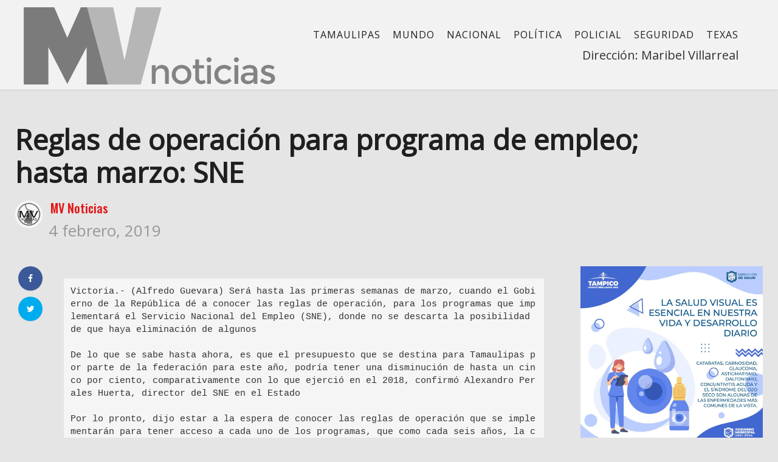

--- FILE ---
content_type: text/html; charset=UTF-8
request_url: https://www.mvnoticias.com/tamaulipas/reglas-de-operacion-para-programa-de-empleo-hasta-marzo-sne/
body_size: 16816
content:
<!DOCTYPE html>
<html lang="es">
<head>
    <meta name="facebook-domain-verification" content="sb9n0w9zk34rsjk2qpmg755jqklqu4" />
    <meta charset="UTF-8">
    <meta name="viewport" content="width=device-width">
    <link rel="profile" href="http://gmpg.org/xfn/11" />
    <link rel="pingback" href="https://www.mvnoticias.com/xmlrpc.php">
    <style type="text/css">body {-webkit-user-select: none;
-khtml-user-select: none;}</style>
    <title>Reglas de operación para programa de empleo; hasta marzo: SNE &#8211; MV Noticias</title>
<meta name='robots' content='max-image-preview:large' />
<link rel='dns-prefetch' href='//fonts.googleapis.com' />
<link rel="alternate" type="application/rss+xml" title="MV Noticias &raquo; Feed" href="https://www.mvnoticias.com/feed/" />
<link rel="alternate" type="application/rss+xml" title="MV Noticias &raquo; Feed de los comentarios" href="https://www.mvnoticias.com/comments/feed/" />
<link rel="alternate" type="application/rss+xml" title="MV Noticias &raquo; Comentario Reglas de operación para programa de empleo; hasta marzo: SNE del feed" href="https://www.mvnoticias.com/tamaulipas/reglas-de-operacion-para-programa-de-empleo-hasta-marzo-sne/feed/" />
<link rel="alternate" title="oEmbed (JSON)" type="application/json+oembed" href="https://www.mvnoticias.com/wp-json/oembed/1.0/embed?url=https%3A%2F%2Fwww.mvnoticias.com%2Ftamaulipas%2Freglas-de-operacion-para-programa-de-empleo-hasta-marzo-sne%2F" />
<link rel="alternate" title="oEmbed (XML)" type="text/xml+oembed" href="https://www.mvnoticias.com/wp-json/oembed/1.0/embed?url=https%3A%2F%2Fwww.mvnoticias.com%2Ftamaulipas%2Freglas-de-operacion-para-programa-de-empleo-hasta-marzo-sne%2F&#038;format=xml" />
<style id='wp-img-auto-sizes-contain-inline-css' type='text/css'>
img:is([sizes=auto i],[sizes^="auto," i]){contain-intrinsic-size:3000px 1500px}
/*# sourceURL=wp-img-auto-sizes-contain-inline-css */
</style>
<style id='wp-emoji-styles-inline-css' type='text/css'>

	img.wp-smiley, img.emoji {
		display: inline !important;
		border: none !important;
		box-shadow: none !important;
		height: 1em !important;
		width: 1em !important;
		margin: 0 0.07em !important;
		vertical-align: -0.1em !important;
		background: none !important;
		padding: 0 !important;
	}
/*# sourceURL=wp-emoji-styles-inline-css */
</style>
<style id='wp-block-library-inline-css' type='text/css'>
:root{--wp-block-synced-color:#7a00df;--wp-block-synced-color--rgb:122,0,223;--wp-bound-block-color:var(--wp-block-synced-color);--wp-editor-canvas-background:#ddd;--wp-admin-theme-color:#007cba;--wp-admin-theme-color--rgb:0,124,186;--wp-admin-theme-color-darker-10:#006ba1;--wp-admin-theme-color-darker-10--rgb:0,107,160.5;--wp-admin-theme-color-darker-20:#005a87;--wp-admin-theme-color-darker-20--rgb:0,90,135;--wp-admin-border-width-focus:2px}@media (min-resolution:192dpi){:root{--wp-admin-border-width-focus:1.5px}}.wp-element-button{cursor:pointer}:root .has-very-light-gray-background-color{background-color:#eee}:root .has-very-dark-gray-background-color{background-color:#313131}:root .has-very-light-gray-color{color:#eee}:root .has-very-dark-gray-color{color:#313131}:root .has-vivid-green-cyan-to-vivid-cyan-blue-gradient-background{background:linear-gradient(135deg,#00d084,#0693e3)}:root .has-purple-crush-gradient-background{background:linear-gradient(135deg,#34e2e4,#4721fb 50%,#ab1dfe)}:root .has-hazy-dawn-gradient-background{background:linear-gradient(135deg,#faaca8,#dad0ec)}:root .has-subdued-olive-gradient-background{background:linear-gradient(135deg,#fafae1,#67a671)}:root .has-atomic-cream-gradient-background{background:linear-gradient(135deg,#fdd79a,#004a59)}:root .has-nightshade-gradient-background{background:linear-gradient(135deg,#330968,#31cdcf)}:root .has-midnight-gradient-background{background:linear-gradient(135deg,#020381,#2874fc)}:root{--wp--preset--font-size--normal:16px;--wp--preset--font-size--huge:42px}.has-regular-font-size{font-size:1em}.has-larger-font-size{font-size:2.625em}.has-normal-font-size{font-size:var(--wp--preset--font-size--normal)}.has-huge-font-size{font-size:var(--wp--preset--font-size--huge)}.has-text-align-center{text-align:center}.has-text-align-left{text-align:left}.has-text-align-right{text-align:right}.has-fit-text{white-space:nowrap!important}#end-resizable-editor-section{display:none}.aligncenter{clear:both}.items-justified-left{justify-content:flex-start}.items-justified-center{justify-content:center}.items-justified-right{justify-content:flex-end}.items-justified-space-between{justify-content:space-between}.screen-reader-text{border:0;clip-path:inset(50%);height:1px;margin:-1px;overflow:hidden;padding:0;position:absolute;width:1px;word-wrap:normal!important}.screen-reader-text:focus{background-color:#ddd;clip-path:none;color:#444;display:block;font-size:1em;height:auto;left:5px;line-height:normal;padding:15px 23px 14px;text-decoration:none;top:5px;width:auto;z-index:100000}html :where(.has-border-color){border-style:solid}html :where([style*=border-top-color]){border-top-style:solid}html :where([style*=border-right-color]){border-right-style:solid}html :where([style*=border-bottom-color]){border-bottom-style:solid}html :where([style*=border-left-color]){border-left-style:solid}html :where([style*=border-width]){border-style:solid}html :where([style*=border-top-width]){border-top-style:solid}html :where([style*=border-right-width]){border-right-style:solid}html :where([style*=border-bottom-width]){border-bottom-style:solid}html :where([style*=border-left-width]){border-left-style:solid}html :where(img[class*=wp-image-]){height:auto;max-width:100%}:where(figure){margin:0 0 1em}html :where(.is-position-sticky){--wp-admin--admin-bar--position-offset:var(--wp-admin--admin-bar--height,0px)}@media screen and (max-width:600px){html :where(.is-position-sticky){--wp-admin--admin-bar--position-offset:0px}}

/*# sourceURL=wp-block-library-inline-css */
</style><style id='wp-block-image-inline-css' type='text/css'>
.wp-block-image>a,.wp-block-image>figure>a{display:inline-block}.wp-block-image img{box-sizing:border-box;height:auto;max-width:100%;vertical-align:bottom}@media not (prefers-reduced-motion){.wp-block-image img.hide{visibility:hidden}.wp-block-image img.show{animation:show-content-image .4s}}.wp-block-image[style*=border-radius] img,.wp-block-image[style*=border-radius]>a{border-radius:inherit}.wp-block-image.has-custom-border img{box-sizing:border-box}.wp-block-image.aligncenter{text-align:center}.wp-block-image.alignfull>a,.wp-block-image.alignwide>a{width:100%}.wp-block-image.alignfull img,.wp-block-image.alignwide img{height:auto;width:100%}.wp-block-image .aligncenter,.wp-block-image .alignleft,.wp-block-image .alignright,.wp-block-image.aligncenter,.wp-block-image.alignleft,.wp-block-image.alignright{display:table}.wp-block-image .aligncenter>figcaption,.wp-block-image .alignleft>figcaption,.wp-block-image .alignright>figcaption,.wp-block-image.aligncenter>figcaption,.wp-block-image.alignleft>figcaption,.wp-block-image.alignright>figcaption{caption-side:bottom;display:table-caption}.wp-block-image .alignleft{float:left;margin:.5em 1em .5em 0}.wp-block-image .alignright{float:right;margin:.5em 0 .5em 1em}.wp-block-image .aligncenter{margin-left:auto;margin-right:auto}.wp-block-image :where(figcaption){margin-bottom:1em;margin-top:.5em}.wp-block-image.is-style-circle-mask img{border-radius:9999px}@supports ((-webkit-mask-image:none) or (mask-image:none)) or (-webkit-mask-image:none){.wp-block-image.is-style-circle-mask img{border-radius:0;-webkit-mask-image:url('data:image/svg+xml;utf8,<svg viewBox="0 0 100 100" xmlns="http://www.w3.org/2000/svg"><circle cx="50" cy="50" r="50"/></svg>');mask-image:url('data:image/svg+xml;utf8,<svg viewBox="0 0 100 100" xmlns="http://www.w3.org/2000/svg"><circle cx="50" cy="50" r="50"/></svg>');mask-mode:alpha;-webkit-mask-position:center;mask-position:center;-webkit-mask-repeat:no-repeat;mask-repeat:no-repeat;-webkit-mask-size:contain;mask-size:contain}}:root :where(.wp-block-image.is-style-rounded img,.wp-block-image .is-style-rounded img){border-radius:9999px}.wp-block-image figure{margin:0}.wp-lightbox-container{display:flex;flex-direction:column;position:relative}.wp-lightbox-container img{cursor:zoom-in}.wp-lightbox-container img:hover+button{opacity:1}.wp-lightbox-container button{align-items:center;backdrop-filter:blur(16px) saturate(180%);background-color:#5a5a5a40;border:none;border-radius:4px;cursor:zoom-in;display:flex;height:20px;justify-content:center;opacity:0;padding:0;position:absolute;right:16px;text-align:center;top:16px;width:20px;z-index:100}@media not (prefers-reduced-motion){.wp-lightbox-container button{transition:opacity .2s ease}}.wp-lightbox-container button:focus-visible{outline:3px auto #5a5a5a40;outline:3px auto -webkit-focus-ring-color;outline-offset:3px}.wp-lightbox-container button:hover{cursor:pointer;opacity:1}.wp-lightbox-container button:focus{opacity:1}.wp-lightbox-container button:focus,.wp-lightbox-container button:hover,.wp-lightbox-container button:not(:hover):not(:active):not(.has-background){background-color:#5a5a5a40;border:none}.wp-lightbox-overlay{box-sizing:border-box;cursor:zoom-out;height:100vh;left:0;overflow:hidden;position:fixed;top:0;visibility:hidden;width:100%;z-index:100000}.wp-lightbox-overlay .close-button{align-items:center;cursor:pointer;display:flex;justify-content:center;min-height:40px;min-width:40px;padding:0;position:absolute;right:calc(env(safe-area-inset-right) + 16px);top:calc(env(safe-area-inset-top) + 16px);z-index:5000000}.wp-lightbox-overlay .close-button:focus,.wp-lightbox-overlay .close-button:hover,.wp-lightbox-overlay .close-button:not(:hover):not(:active):not(.has-background){background:none;border:none}.wp-lightbox-overlay .lightbox-image-container{height:var(--wp--lightbox-container-height);left:50%;overflow:hidden;position:absolute;top:50%;transform:translate(-50%,-50%);transform-origin:top left;width:var(--wp--lightbox-container-width);z-index:9999999999}.wp-lightbox-overlay .wp-block-image{align-items:center;box-sizing:border-box;display:flex;height:100%;justify-content:center;margin:0;position:relative;transform-origin:0 0;width:100%;z-index:3000000}.wp-lightbox-overlay .wp-block-image img{height:var(--wp--lightbox-image-height);min-height:var(--wp--lightbox-image-height);min-width:var(--wp--lightbox-image-width);width:var(--wp--lightbox-image-width)}.wp-lightbox-overlay .wp-block-image figcaption{display:none}.wp-lightbox-overlay button{background:none;border:none}.wp-lightbox-overlay .scrim{background-color:#fff;height:100%;opacity:.9;position:absolute;width:100%;z-index:2000000}.wp-lightbox-overlay.active{visibility:visible}@media not (prefers-reduced-motion){.wp-lightbox-overlay.active{animation:turn-on-visibility .25s both}.wp-lightbox-overlay.active img{animation:turn-on-visibility .35s both}.wp-lightbox-overlay.show-closing-animation:not(.active){animation:turn-off-visibility .35s both}.wp-lightbox-overlay.show-closing-animation:not(.active) img{animation:turn-off-visibility .25s both}.wp-lightbox-overlay.zoom.active{animation:none;opacity:1;visibility:visible}.wp-lightbox-overlay.zoom.active .lightbox-image-container{animation:lightbox-zoom-in .4s}.wp-lightbox-overlay.zoom.active .lightbox-image-container img{animation:none}.wp-lightbox-overlay.zoom.active .scrim{animation:turn-on-visibility .4s forwards}.wp-lightbox-overlay.zoom.show-closing-animation:not(.active){animation:none}.wp-lightbox-overlay.zoom.show-closing-animation:not(.active) .lightbox-image-container{animation:lightbox-zoom-out .4s}.wp-lightbox-overlay.zoom.show-closing-animation:not(.active) .lightbox-image-container img{animation:none}.wp-lightbox-overlay.zoom.show-closing-animation:not(.active) .scrim{animation:turn-off-visibility .4s forwards}}@keyframes show-content-image{0%{visibility:hidden}99%{visibility:hidden}to{visibility:visible}}@keyframes turn-on-visibility{0%{opacity:0}to{opacity:1}}@keyframes turn-off-visibility{0%{opacity:1;visibility:visible}99%{opacity:0;visibility:visible}to{opacity:0;visibility:hidden}}@keyframes lightbox-zoom-in{0%{transform:translate(calc((-100vw + var(--wp--lightbox-scrollbar-width))/2 + var(--wp--lightbox-initial-left-position)),calc(-50vh + var(--wp--lightbox-initial-top-position))) scale(var(--wp--lightbox-scale))}to{transform:translate(-50%,-50%) scale(1)}}@keyframes lightbox-zoom-out{0%{transform:translate(-50%,-50%) scale(1);visibility:visible}99%{visibility:visible}to{transform:translate(calc((-100vw + var(--wp--lightbox-scrollbar-width))/2 + var(--wp--lightbox-initial-left-position)),calc(-50vh + var(--wp--lightbox-initial-top-position))) scale(var(--wp--lightbox-scale));visibility:hidden}}
/*# sourceURL=https://www.mvnoticias.com/wp-includes/blocks/image/style.min.css */
</style>
<style id='wp-block-code-inline-css' type='text/css'>
.wp-block-code{box-sizing:border-box}.wp-block-code code{
  /*!rtl:begin:ignore*/direction:ltr;display:block;font-family:inherit;overflow-wrap:break-word;text-align:initial;white-space:pre-wrap
  /*!rtl:end:ignore*/}
/*# sourceURL=https://www.mvnoticias.com/wp-includes/blocks/code/style.min.css */
</style>
<style id='wp-block-paragraph-inline-css' type='text/css'>
.is-small-text{font-size:.875em}.is-regular-text{font-size:1em}.is-large-text{font-size:2.25em}.is-larger-text{font-size:3em}.has-drop-cap:not(:focus):first-letter{float:left;font-size:8.4em;font-style:normal;font-weight:100;line-height:.68;margin:.05em .1em 0 0;text-transform:uppercase}body.rtl .has-drop-cap:not(:focus):first-letter{float:none;margin-left:.1em}p.has-drop-cap.has-background{overflow:hidden}:root :where(p.has-background){padding:1.25em 2.375em}:where(p.has-text-color:not(.has-link-color)) a{color:inherit}p.has-text-align-left[style*="writing-mode:vertical-lr"],p.has-text-align-right[style*="writing-mode:vertical-rl"]{rotate:180deg}
/*# sourceURL=https://www.mvnoticias.com/wp-includes/blocks/paragraph/style.min.css */
</style>
<style id='global-styles-inline-css' type='text/css'>
:root{--wp--preset--aspect-ratio--square: 1;--wp--preset--aspect-ratio--4-3: 4/3;--wp--preset--aspect-ratio--3-4: 3/4;--wp--preset--aspect-ratio--3-2: 3/2;--wp--preset--aspect-ratio--2-3: 2/3;--wp--preset--aspect-ratio--16-9: 16/9;--wp--preset--aspect-ratio--9-16: 9/16;--wp--preset--color--black: #000000;--wp--preset--color--cyan-bluish-gray: #abb8c3;--wp--preset--color--white: #ffffff;--wp--preset--color--pale-pink: #f78da7;--wp--preset--color--vivid-red: #cf2e2e;--wp--preset--color--luminous-vivid-orange: #ff6900;--wp--preset--color--luminous-vivid-amber: #fcb900;--wp--preset--color--light-green-cyan: #7bdcb5;--wp--preset--color--vivid-green-cyan: #00d084;--wp--preset--color--pale-cyan-blue: #8ed1fc;--wp--preset--color--vivid-cyan-blue: #0693e3;--wp--preset--color--vivid-purple: #9b51e0;--wp--preset--gradient--vivid-cyan-blue-to-vivid-purple: linear-gradient(135deg,rgb(6,147,227) 0%,rgb(155,81,224) 100%);--wp--preset--gradient--light-green-cyan-to-vivid-green-cyan: linear-gradient(135deg,rgb(122,220,180) 0%,rgb(0,208,130) 100%);--wp--preset--gradient--luminous-vivid-amber-to-luminous-vivid-orange: linear-gradient(135deg,rgb(252,185,0) 0%,rgb(255,105,0) 100%);--wp--preset--gradient--luminous-vivid-orange-to-vivid-red: linear-gradient(135deg,rgb(255,105,0) 0%,rgb(207,46,46) 100%);--wp--preset--gradient--very-light-gray-to-cyan-bluish-gray: linear-gradient(135deg,rgb(238,238,238) 0%,rgb(169,184,195) 100%);--wp--preset--gradient--cool-to-warm-spectrum: linear-gradient(135deg,rgb(74,234,220) 0%,rgb(151,120,209) 20%,rgb(207,42,186) 40%,rgb(238,44,130) 60%,rgb(251,105,98) 80%,rgb(254,248,76) 100%);--wp--preset--gradient--blush-light-purple: linear-gradient(135deg,rgb(255,206,236) 0%,rgb(152,150,240) 100%);--wp--preset--gradient--blush-bordeaux: linear-gradient(135deg,rgb(254,205,165) 0%,rgb(254,45,45) 50%,rgb(107,0,62) 100%);--wp--preset--gradient--luminous-dusk: linear-gradient(135deg,rgb(255,203,112) 0%,rgb(199,81,192) 50%,rgb(65,88,208) 100%);--wp--preset--gradient--pale-ocean: linear-gradient(135deg,rgb(255,245,203) 0%,rgb(182,227,212) 50%,rgb(51,167,181) 100%);--wp--preset--gradient--electric-grass: linear-gradient(135deg,rgb(202,248,128) 0%,rgb(113,206,126) 100%);--wp--preset--gradient--midnight: linear-gradient(135deg,rgb(2,3,129) 0%,rgb(40,116,252) 100%);--wp--preset--font-size--small: 13px;--wp--preset--font-size--medium: 20px;--wp--preset--font-size--large: 36px;--wp--preset--font-size--x-large: 42px;--wp--preset--spacing--20: 0.44rem;--wp--preset--spacing--30: 0.67rem;--wp--preset--spacing--40: 1rem;--wp--preset--spacing--50: 1.5rem;--wp--preset--spacing--60: 2.25rem;--wp--preset--spacing--70: 3.38rem;--wp--preset--spacing--80: 5.06rem;--wp--preset--shadow--natural: 6px 6px 9px rgba(0, 0, 0, 0.2);--wp--preset--shadow--deep: 12px 12px 50px rgba(0, 0, 0, 0.4);--wp--preset--shadow--sharp: 6px 6px 0px rgba(0, 0, 0, 0.2);--wp--preset--shadow--outlined: 6px 6px 0px -3px rgb(255, 255, 255), 6px 6px rgb(0, 0, 0);--wp--preset--shadow--crisp: 6px 6px 0px rgb(0, 0, 0);}:where(.is-layout-flex){gap: 0.5em;}:where(.is-layout-grid){gap: 0.5em;}body .is-layout-flex{display: flex;}.is-layout-flex{flex-wrap: wrap;align-items: center;}.is-layout-flex > :is(*, div){margin: 0;}body .is-layout-grid{display: grid;}.is-layout-grid > :is(*, div){margin: 0;}:where(.wp-block-columns.is-layout-flex){gap: 2em;}:where(.wp-block-columns.is-layout-grid){gap: 2em;}:where(.wp-block-post-template.is-layout-flex){gap: 1.25em;}:where(.wp-block-post-template.is-layout-grid){gap: 1.25em;}.has-black-color{color: var(--wp--preset--color--black) !important;}.has-cyan-bluish-gray-color{color: var(--wp--preset--color--cyan-bluish-gray) !important;}.has-white-color{color: var(--wp--preset--color--white) !important;}.has-pale-pink-color{color: var(--wp--preset--color--pale-pink) !important;}.has-vivid-red-color{color: var(--wp--preset--color--vivid-red) !important;}.has-luminous-vivid-orange-color{color: var(--wp--preset--color--luminous-vivid-orange) !important;}.has-luminous-vivid-amber-color{color: var(--wp--preset--color--luminous-vivid-amber) !important;}.has-light-green-cyan-color{color: var(--wp--preset--color--light-green-cyan) !important;}.has-vivid-green-cyan-color{color: var(--wp--preset--color--vivid-green-cyan) !important;}.has-pale-cyan-blue-color{color: var(--wp--preset--color--pale-cyan-blue) !important;}.has-vivid-cyan-blue-color{color: var(--wp--preset--color--vivid-cyan-blue) !important;}.has-vivid-purple-color{color: var(--wp--preset--color--vivid-purple) !important;}.has-black-background-color{background-color: var(--wp--preset--color--black) !important;}.has-cyan-bluish-gray-background-color{background-color: var(--wp--preset--color--cyan-bluish-gray) !important;}.has-white-background-color{background-color: var(--wp--preset--color--white) !important;}.has-pale-pink-background-color{background-color: var(--wp--preset--color--pale-pink) !important;}.has-vivid-red-background-color{background-color: var(--wp--preset--color--vivid-red) !important;}.has-luminous-vivid-orange-background-color{background-color: var(--wp--preset--color--luminous-vivid-orange) !important;}.has-luminous-vivid-amber-background-color{background-color: var(--wp--preset--color--luminous-vivid-amber) !important;}.has-light-green-cyan-background-color{background-color: var(--wp--preset--color--light-green-cyan) !important;}.has-vivid-green-cyan-background-color{background-color: var(--wp--preset--color--vivid-green-cyan) !important;}.has-pale-cyan-blue-background-color{background-color: var(--wp--preset--color--pale-cyan-blue) !important;}.has-vivid-cyan-blue-background-color{background-color: var(--wp--preset--color--vivid-cyan-blue) !important;}.has-vivid-purple-background-color{background-color: var(--wp--preset--color--vivid-purple) !important;}.has-black-border-color{border-color: var(--wp--preset--color--black) !important;}.has-cyan-bluish-gray-border-color{border-color: var(--wp--preset--color--cyan-bluish-gray) !important;}.has-white-border-color{border-color: var(--wp--preset--color--white) !important;}.has-pale-pink-border-color{border-color: var(--wp--preset--color--pale-pink) !important;}.has-vivid-red-border-color{border-color: var(--wp--preset--color--vivid-red) !important;}.has-luminous-vivid-orange-border-color{border-color: var(--wp--preset--color--luminous-vivid-orange) !important;}.has-luminous-vivid-amber-border-color{border-color: var(--wp--preset--color--luminous-vivid-amber) !important;}.has-light-green-cyan-border-color{border-color: var(--wp--preset--color--light-green-cyan) !important;}.has-vivid-green-cyan-border-color{border-color: var(--wp--preset--color--vivid-green-cyan) !important;}.has-pale-cyan-blue-border-color{border-color: var(--wp--preset--color--pale-cyan-blue) !important;}.has-vivid-cyan-blue-border-color{border-color: var(--wp--preset--color--vivid-cyan-blue) !important;}.has-vivid-purple-border-color{border-color: var(--wp--preset--color--vivid-purple) !important;}.has-vivid-cyan-blue-to-vivid-purple-gradient-background{background: var(--wp--preset--gradient--vivid-cyan-blue-to-vivid-purple) !important;}.has-light-green-cyan-to-vivid-green-cyan-gradient-background{background: var(--wp--preset--gradient--light-green-cyan-to-vivid-green-cyan) !important;}.has-luminous-vivid-amber-to-luminous-vivid-orange-gradient-background{background: var(--wp--preset--gradient--luminous-vivid-amber-to-luminous-vivid-orange) !important;}.has-luminous-vivid-orange-to-vivid-red-gradient-background{background: var(--wp--preset--gradient--luminous-vivid-orange-to-vivid-red) !important;}.has-very-light-gray-to-cyan-bluish-gray-gradient-background{background: var(--wp--preset--gradient--very-light-gray-to-cyan-bluish-gray) !important;}.has-cool-to-warm-spectrum-gradient-background{background: var(--wp--preset--gradient--cool-to-warm-spectrum) !important;}.has-blush-light-purple-gradient-background{background: var(--wp--preset--gradient--blush-light-purple) !important;}.has-blush-bordeaux-gradient-background{background: var(--wp--preset--gradient--blush-bordeaux) !important;}.has-luminous-dusk-gradient-background{background: var(--wp--preset--gradient--luminous-dusk) !important;}.has-pale-ocean-gradient-background{background: var(--wp--preset--gradient--pale-ocean) !important;}.has-electric-grass-gradient-background{background: var(--wp--preset--gradient--electric-grass) !important;}.has-midnight-gradient-background{background: var(--wp--preset--gradient--midnight) !important;}.has-small-font-size{font-size: var(--wp--preset--font-size--small) !important;}.has-medium-font-size{font-size: var(--wp--preset--font-size--medium) !important;}.has-large-font-size{font-size: var(--wp--preset--font-size--large) !important;}.has-x-large-font-size{font-size: var(--wp--preset--font-size--x-large) !important;}
/*# sourceURL=global-styles-inline-css */
</style>

<style id='classic-theme-styles-inline-css' type='text/css'>
/*! This file is auto-generated */
.wp-block-button__link{color:#fff;background-color:#32373c;border-radius:9999px;box-shadow:none;text-decoration:none;padding:calc(.667em + 2px) calc(1.333em + 2px);font-size:1.125em}.wp-block-file__button{background:#32373c;color:#fff;text-decoration:none}
/*# sourceURL=/wp-includes/css/classic-themes.min.css */
</style>
<link rel='stylesheet' id='fontawesome-five-css-css' href='https://www.mvnoticias.com/wp-content/plugins/accesspress-social-counter/css/fontawesome-all.css?ver=1.9.2'  media='all' />
<link rel='stylesheet' id='apsc-frontend-css-css' href='https://www.mvnoticias.com/wp-content/plugins/accesspress-social-counter/css/frontend.css?ver=1.9.2'  media='all' />
<link rel='stylesheet' id='contact-form-7-css' href='https://www.mvnoticias.com/wp-content/plugins/contact-form-7/includes/css/styles.css?ver=6.1.4'  media='all' />
<link rel='stylesheet' id='core-front-css' href='https://www.mvnoticias.com/wp-content/plugins/theme-core/assets/css/na-core-front.css?ver=1.0'  media='all' />
<link rel='stylesheet' id='ppress-frontend-css' href='https://www.mvnoticias.com/wp-content/plugins/wp-user-avatar/assets/css/frontend.min.css?ver=4.16.9'  media='all' />
<link rel='stylesheet' id='ppress-flatpickr-css' href='https://www.mvnoticias.com/wp-content/plugins/wp-user-avatar/assets/flatpickr/flatpickr.min.css?ver=4.16.9'  media='all' />
<link rel='stylesheet' id='ppress-select2-css' href='https://www.mvnoticias.com/wp-content/plugins/wp-user-avatar/assets/select2/select2.min.css?ver=6.9'  media='all' />
<link rel='stylesheet' id='nerubian_fonts-css' href='https://fonts.googleapis.com/css?family=Roboto%3A300%2C300i%2C400%2C500%2C700%2C900%7COswald%3A400%2C500%2C700&#038;subset=latin%2Clatin-ext'  media='all' />
<link rel='stylesheet' id='bootstrap-css' href='https://www.mvnoticias.com/wp-content/themes/nerubian/assets/css/bootstrap.min.css?ver=3.0.2%20'  media='all' />
<link rel='stylesheet' id='awesome-font-css' href='https://www.mvnoticias.com/wp-content/themes/nerubian/assets/css/font-awesome.min.css?ver=4.6.3'  media='all' />
<link rel='stylesheet' id='jquery-ui-css' href='https://www.mvnoticias.com/wp-content/themes/nerubian/assets/css/jquery-ui.min.css?ver=1.11.4'  media='all' />
<link rel='stylesheet' id='themify-icons-css' href='https://www.mvnoticias.com/wp-content/themes/nerubian/assets/css/themify-icons.css'  media='all' />
<link rel='stylesheet' id='photoswipe-css' href='https://www.mvnoticias.com/wp-content/themes/nerubian/assets/css/photoswipe.css'  media='all' />
<link rel='stylesheet' id='default-skin-css' href='https://www.mvnoticias.com/wp-content/themes/nerubian/assets/css/default-skin/default-skin.css'  media='all' />
<link rel='stylesheet' id='nerubian-main-css' href='https://www.mvnoticias.com/wp-content/themes/nerubian/style.css'  media='all' />
<link rel='stylesheet' id='nerubian-css-css' href='https://www.mvnoticias.com/wp-content/themes/nerubian/assets/css/style-default.min.css?ver=6.9'  media='all' />
<style id='nerubian-css-inline-css' type='text/css'>

		/* Custom  Font size */
		#na-menu-primary ul > li > a{
            font-family: Open Sans;
		}
	

		/* Custom  Font size */
		body {
            font-family: Open Sans;
		}
	

		/* Custom  Font size */
		body ,.entry-content {
            font-size: 20px;
		}
	

		/* Custom  color title  */
		#nerubian-header,.header-drawer #nerubian-header,.header-content-menu{
		    background:#f2f2f2;
		}

	

		/* Custom  color title  */
		.menu-drawer #na-menu-primary ul.mega-menu > li > a,
		#na-menu-primary ul > li[class*="-has-children"] > a::before,
		.menu-drawer #na-menu-primary ul > li[class*="-has-children"] > a::before,
		.btn-mini-search, .na-cart .icon-cart,
		.nerubian_icon-bar,
        #na-menu-primary ul.mega-menu > li > a
		{
		    color:#0c0c0c;
		}

	

		/* Custom  color title  */
		body{
		    background:#e5e5e5;
		}

	

		/* Custom  Font size */
		.entry-title,.widgettitle,.title-left{
            font-family: Open Sans;
		}
	
/*# sourceURL=nerubian-css-inline-css */
</style>
<link rel='stylesheet' id='nerubian-fonts-customize-css' href='https://fonts.googleapis.com/css?family=Open+Sans&#038;subset=latin%2Clatin-ext'  media='all' />
<script  src="https://www.mvnoticias.com/wp-includes/js/jquery/jquery.min.js?ver=3.7.1" id="jquery-core-js"></script>
<script  src="https://www.mvnoticias.com/wp-includes/js/jquery/jquery-migrate.min.js?ver=3.4.1" id="jquery-migrate-js"></script>
<script  src="https://www.mvnoticias.com/wp-content/plugins/wp-user-avatar/assets/flatpickr/flatpickr.min.js?ver=4.16.9" id="ppress-flatpickr-js"></script>
<script  src="https://www.mvnoticias.com/wp-content/plugins/wp-user-avatar/assets/select2/select2.min.js?ver=4.16.9" id="ppress-select2-js"></script>
<link rel="https://api.w.org/" href="https://www.mvnoticias.com/wp-json/" /><link rel="alternate" title="JSON" type="application/json" href="https://www.mvnoticias.com/wp-json/wp/v2/posts/19907" /><link rel="EditURI" type="application/rsd+xml" title="RSD" href="https://www.mvnoticias.com/xmlrpc.php?rsd" />
<meta name="generator" content="WordPress 6.9" />
<link rel="canonical" href="https://www.mvnoticias.com/tamaulipas/reglas-de-operacion-para-programa-de-empleo-hasta-marzo-sne/" />
<link rel='shortlink' href='https://www.mvnoticias.com/?p=19907' />
<meta property="fb:app_id" content="180455196105517"/>	<link rel="preconnect" href="https://fonts.googleapis.com">
	<link rel="preconnect" href="https://fonts.gstatic.com">
	    <meta property="fb:app_id" content="180455196105517" />
    <meta property="fb:app_id" content="" />
<meta name="generator" content="Powered by WPBakery Page Builder - drag and drop page builder for WordPress."/>
<!--[if lte IE 9]><link rel="stylesheet" type="text/css" href="https://www.mvnoticias.com/wp-content/plugins/js_composer/assets/css/vc_lte_ie9.min.css" media="screen"><![endif]--><link rel="icon" href="https://www.mvnoticias.com/wp-content/uploads/2018/05/cropped-favicon_mvnoticias-32x32.png" sizes="32x32" />
<link rel="icon" href="https://www.mvnoticias.com/wp-content/uploads/2018/05/cropped-favicon_mvnoticias-192x192.png" sizes="192x192" />
<link rel="apple-touch-icon" href="https://www.mvnoticias.com/wp-content/uploads/2018/05/cropped-favicon_mvnoticias-180x180.png" />
<meta name="msapplication-TileImage" content="https://www.mvnoticias.com/wp-content/uploads/2018/05/cropped-favicon_mvnoticias-270x270.png" />
		<style type="text/css" id="wp-custom-css">
			

h1, h2, h3, h4, h5 {background:none!important;}

footer .description {font-size:18px;}

.avatar>img {border-radius:0!important;}

#ts-fab-above {display:none;}

.user.with-name {
    overflow: hidden;
    margin: 9px 0px;
}

.widget_author_avatars .author-list .with-biography .avatar {
    margin: 0.0em 0.3em 0.7em 0;
}

#na-menu-primary ul.mega-menu>li>a {
    font-size: 16px;
    padding: 0 10px;
}

#na-menu-primary ul.mega-menu>li>a {
    line-height: 40px;
	  padding-top:15px;
}



.box-recent .tab-content {
    min-height: 440px;
}


.entry-content-inner p {font-size:21px;text-align:justify;}

.post-grid .entry-title {
    font-size: 16px;
    line-height: 22px;
    margin-top: 5px;
    margin-bottom: 5px;
    font-weight: bold;
}

@media (max-width: 480px){
.sliders-column3 .post-tran .entry-title>a {
    font-size: 18px;
    line-height: 29px;
    font-weight: 500;
}
}

@media (max-width: 480px){
.archive-blog .post-grid .entry-title {
    font-size: 19px;
    font-weight: bold;
    line-height: 20px;
}
}

@media (max-width: 991px){
#logo img {
    max-height: 60px;
}
}

.sidebar a {
   	color: #2a2a2a;
}
.posted-on{
	font-size: 26px;
}

/* width */
::-webkit-scrollbar {
  width: 10px;
}

/* Track */
::-webkit-scrollbar-track {
  background: #f1f1f1; 
}
 
/* Handle */
::-webkit-scrollbar-thumb {
  background: #888;
	border-radius: 10px;
}

/* Handle on hover */
::-webkit-scrollbar-thumb:hover {
  background: #555; 
}
		</style>
			<style id="egf-frontend-styles" type="text/css">
		p {} h1 {background-color: #e5e5e5;color: #000000;} h2 {background-color: #e5e5e5;color: #0c0c0c;border-top-color: #0f0f0f;} h3 {background-color: #e5e5e5;font-size: 10px;} h5 {background-color: #0c0c0c;color: #0c0c0c;font-size: 10px;border-top-color: #0f0f0f;border-top-style: solid;} h6 {background-color: #0c0c0c;color: #0c0c0c;font-size: 10px;border-top-color: #0f0f0f;border-top-style: solid;} h4 {font-size: 10px;} 	</style>
	<noscript><style type="text/css"> .wpb_animate_when_almost_visible { opacity: 1; }</style></noscript><link rel='stylesheet' id='dashicons-css' href='https://www.mvnoticias.com/wp-includes/css/dashicons.min.css?ver=6.9'  media='all' />
<link rel='stylesheet' id='thickbox-css' href='https://www.mvnoticias.com/wp-includes/js/thickbox/thickbox.css?ver=6.9'  media='all' />
<link rel='stylesheet' id='author-avatars-widget-css' href='https://www.mvnoticias.com/wp-content/plugins/author-avatars/css/widget.css?ver=2.1.25'  media='all' />
</head>
<body class="wp-singular post-template-default single single-post postid-19907 single-format-standard wp-theme-nerubian wpb-js-composer js-comp-ver-5.4.7 vc_responsive"  ondragstart="return false" onselectstart="return false" oncontextmenu="return false">
<div id="page" class="wrapper site">
    <div class="canvas-overlay"></div>
    
<header id="masthead" class="site-header header-simple style_white" style = "background-image: url(&quot;https://www.mvnoticias.com/wp-content/themes/nerubian/assets/images/bg_default_menu.jpg&quot;)">
    <div id="nerubian-header">
                <div class="header-content bar ">
            <div class="container">
                <div class="nerubian-header-content ">
                    <!--Logo-->
                    <div class="header-content-logo">
                            <div class="site-logo" id="logo">
        <a href="https://www.mvnoticias.com/" rel="home">
                            <img src="http://www.mvnoticias.com/wp-content/uploads/2018/04/logo-2-gris.png" alt="MV Noticias" />
            

        </a>
    </div>
                            </div>
                    <!-- Menu-->
                    <div class="header-content-menu">
                        <div id="na-menu-primary" class="nav-menu clearfix">
                            <nav class="text-center na-menu-primary clearfix">
                                <ul id="menu-nacional" class="nav navbar-nav na-menu mega-menu"><li id="menu-item-14" class="menu-item menu-item-type-taxonomy menu-item-object-category current-post-ancestor current-menu-parent current-post-parent menu-item-14"><a href="https://www.mvnoticias.com/category/tamaulipas/">Tamaulipas</a></li>
<li id="menu-item-51" class="menu-item menu-item-type-taxonomy menu-item-object-category menu-item-51"><a href="https://www.mvnoticias.com/category/mundo/">Mundo</a></li>
<li id="menu-item-81004" class="menu-item menu-item-type-taxonomy menu-item-object-category menu-item-81004"><a href="https://www.mvnoticias.com/category/nacional/">Nacional</a></li>
<li id="menu-item-52" class="menu-item menu-item-type-taxonomy menu-item-object-category menu-item-52"><a href="https://www.mvnoticias.com/category/politica/">Política</a></li>
<li id="menu-item-81005" class="menu-item menu-item-type-taxonomy menu-item-object-category menu-item-81005"><a href="https://www.mvnoticias.com/category/policial/">Policial</a></li>
<li id="menu-item-81449" class="menu-item menu-item-type-taxonomy menu-item-object-category menu-item-81449"><a href="https://www.mvnoticias.com/category/seguridad/">Seguridad</a></li>
<li id="menu-item-54" class="menu-item menu-item-type-taxonomy menu-item-object-category menu-item-54"><a href="https://www.mvnoticias.com/category/texas/">Texas</a></li>
</ul>                            </nav>
                        </div><div class="textwidget" style="clear: both; text-align: right; padding: 0px 10px;"><p>Dirección: Maribel Villarreal</p>
						</div>
                    </div>
					
                    <!--Seacrch & Cart
					
                    <div class="header-content-right">
                        <div class="searchform-mini">
                            <button class="btn-mini-search"><i class="ti-search"></i></button>
                        </div>
                        <div class="searchform-wrap search-transition-wrap nerubian-hidden">
                            <div class="search-transition-inner">
                                <form method="get"  class="searchform" action="https://www.mvnoticias.com/">

    <div class="input-group">
        <input type="text" class="form-control" placeholder="Search ... " value="" name="s" />
        <span class="input-group-btn">
            <button class="btn btn-primary"><i class="ti-search"></i></button>
        </span>
    </div>

</form>                                <button class="btn-mini-close pull-right"><i class="fa fa-close"></i></button>
                            </div>
                        </div>
                    </div> -->
                </div>
            </div><!-- .container -->
        </div>
    </div>
</header><!-- .site-header -->    <div id="content" class="site-content"><div class="wrap-content" role="main">
    <div class="container">
                    <div class="entry-header clearfix">
                <header class="entry-header-title">
                    <h1 class="entry-title">Reglas de operación para programa de empleo; hasta marzo: SNE</h1>                </header>
                <!-- .entry-header -->
                
                                    <div class="entry-avatar clearfix">
                        <img data-del="avatar" src='https://www.mvnoticias.com/wp-content/uploads/2018/04/AwMOstAd-150x150.jpg' class='avatar pp-user-avatar avatar-45 photo ' height='45' width='45'/>
                        <div class="avatar-meta">
                            <span class="author-title">
                                <a class="author-link" href="https://www.mvnoticias.com/author/editor/" rel="author">
                                    MV Noticias                                </a>
                            </span>
                            <span class="post-date">
                                <span class="posted-on"><span class="screen-reader-text">Posted on </span><a href="https://www.mvnoticias.com/tamaulipas/reglas-de-operacion-para-programa-de-empleo-hasta-marzo-sne/" rel="bookmark"><time class="entry-date published" datetime="2019-02-04T23:14:04-06:00">4 febrero, 2019</time><time class="updated" datetime="2019-02-04T23:14:06-06:00">4 febrero, 2019</time></a></span>                            </span>
                        </div>
                    </div>
                            </div>
        
        <div class="row single-main-content">
            
                    <div class="main-content content-right col-sx-12 col-sm-12 col-md-9 col-lg-9">
                    <div class="content-inner">
                    
<div class="box box-article">
    <article id="post-19907" class="post-19907 post type-post status-publish format-standard hentry category-tamaulipas tag-sne">
                                        
            <div class="entry-content clearfix">

                <div class="share-social-fixed share-padding-left">
                                            
<div class="social share-links clearfix">
    
    <ul class="social-icons list-unstyled list-inline">
                <li class="social-item facebook">
            <a href="http://www.facebook.com/sharer.php?u=https://www.mvnoticias.com/tamaulipas/reglas-de-operacion-para-programa-de-empleo-hasta-marzo-sne/" title="facebook" class="post_share_facebook facebook" onclick="javascript:window.open(this.href,'', 'menubar=no,toolbar=no,resizable=yes,scrollbars=yes,height=220,width=600');return false;">
                <i class="fa fa-facebook"></i>
            </a>
        </li>
                        <li class="social-item twitter">
            <a href="https://twitter.com/share?url=https://www.mvnoticias.com/tamaulipas/reglas-de-operacion-para-programa-de-empleo-hasta-marzo-sne/&text=Reglas de operación para programa de empleo; hasta marzo: SNE&via=MV Noticias" title="twitter" onclick="javascript:window.open(this.href,'', 'menubar=no,toolbar=no,resizable=yes,scrollbars=yes,height=260,width=600');return false;" class="product_share_twitter twitter">
                <i class="fa fa-twitter"></i>
            </a>
        </li>
                                    </ul>
</div>
                                                        </div>

                <div class="entry-content-inner padding-left">
                    
<p></p>



<pre class="wp-block-code"><code>Victoria.- (Alfredo Guevara) Será hasta las primeras semanas de marzo, cuando el Gobierno de la República dé a conocer las reglas de operación, para los programas que implementará el Servicio Nacional del Empleo (SNE), donde no se descarta la posibilidad de que haya eliminación de algunos

De lo que se sabe hasta ahora, es que el presupuesto que se destina para Tamaulipas por parte de la federación para este año, podría tener una disminución de hasta un cinco por ciento, comparativamente con lo que ejerció en el 2018, confirmó Alexandro Perales Huerta, director del SNE en el Estado

Por lo pronto, dijo estar a la espera de conocer las reglas de operación que se implementarán para tener acceso a cada uno de los programas, que como cada seis años, la coordinación general del SNE emite modificaciones y las publica a finales de febrero, en espera de que no sean sustantivas sino solamente ajustes

“Hasta ahora no hay certeza de la programación presupuestal 2019 que en su mayoría proviene de la federación, por eso es importante esperar la publicación de las reglas de operación, que podría ser en las primeras semanas de marzo para saber los programas que siguen y los que podrían tener algunos ajustes” indicó  
Una vez que se defina presupuesto y reglas de operación se dispondrá de elementos y se conocerá entre otras cosas, la programación para la realización por ejemplo, de las denominadas ferias de empleo, en aras de conseguir una mayor colocación en cada una de las empresas que requieran mano de obra

Perales Huerta estimó que comparativamente con otras entidades del país, que registraron una disminución de hasta un 40 por ciento de su presupuesto, para Tamaulipas la reducción sea menor al cinco, “o si hay una baja, que sea la mínima”

Confió incluso que los cambios que se observen en las reglas de operación de los programas, no sean en lo sustantivo y se apliquen solo ajustes por el beneficio que con ellos se busca

Admitió que hay algunos como el programa de fomento al auto empleo, cursos de capacitación “Bécate” y otros que podrían sufrir cambios o bien, ser sustituidos por otros</code></pre>

                </div>
            </div>
            <!--    Author bio.-->
            <div class="entry-footer clearfix">
                <div class="entry-footer-social clearfix">
                    <div class="entry-footer-left">
                        
    <div class="tags-wrap">
        <span class="tags-title"> Mas:</span>
        <span class="tags">
            <a href="https://www.mvnoticias.com/tag/sne/" rel="tag">SNE</a>        </span>
    </div>

                    </div>
                                        <div class="entry-footer-right hidden-md hidden-lg">
                        <div class="social share-links clearfix">
        <div class="count-share">
        <ul class="social-icons list-unstyled list-inline">
                        <li class="social-item facebook">
                <a href="http://www.facebook.com/sharer.php?u=https://www.mvnoticias.com/tamaulipas/reglas-de-operacion-para-programa-de-empleo-hasta-marzo-sne/" title="facebook" class="post_share_facebook facebook" onclick="javascript:window.open(this.href,'', 'menubar=no,toolbar=no,resizable=yes,scrollbars=yes,height=220,width=600');return false;">
                    <i class="fa fa-facebook"></i>
                </a>
            </li>
                                    <li class="social-item twitter">
                <a href="https://twitter.com/share?url=https://www.mvnoticias.com/tamaulipas/reglas-de-operacion-para-programa-de-empleo-hasta-marzo-sne/"  title="twitter" onclick="javascript:window.open(this.href,'', 'menubar=no,toolbar=no,resizable=yes,scrollbars=yes,height=260,width=600');return false;" class="product_share_twitter twitter">
                    <i class="fa fa-twitter"></i>
                </a>
            </li>
                                                                            <li class="social-item whatsapp">
                    <a href="whatsapp://send?text=https://www.mvnoticias.com/tamaulipas/reglas-de-operacion-para-programa-de-empleo-hasta-marzo-sne/" data-action="share/whatsapp/share">
                        <i class="fa fa-whatsapp"></i>
                    </a>
                </li>
            
        </ul>
    </div>
</div>
                    </div>
                </div>

            </div>
    </article>
</div>

<div class="box box-author">
    </div>
<div class="entry_pagination">
	<div class="post-pagination pagination clearfix">
							<a class="page-numbers pull-left page-prev" title="prev post" href="https://www.mvnoticias.com/tamaulipas/fortalecera-museo-del-ferrocarril-patrimonio-cultural-con-donacion-de-locomotora-alcalde-mario-lopez/">
				<i class="fa fa-arrow-left" aria-hidden="true"></i>
				<span class="btn-prev">Noticia Anterior</span>
				<p class="title-pagination">Fortalecerá Museo del Ferrocarril patrimonio cultural, con donación de locomotora: alcalde Mario López</p>
			</a>
							<a class="page-numbers pull-right page-next" title="next post" href="https://www.mvnoticias.com/tamaulipas/logra-gobierno-de-tamaulipas-cifra-historica-de-acreditacion-de-unidades-de-salud/">
				<span class="btn-next">Noticia Siguiente:</span>
				<i class="fa fa-arrow-right" aria-hidden="true"></i>
				<p class="title-pagination">Logra gobierno de Tamaulipas cifra histórica de acreditación de unidades de salud.</p>
			</a>
		
	</div>
</div>
<div id="comments" class="box box-comment">
            <div id="fb-comments" class="fb-comments" order_by="reverse_time" data-width="100%" data-href="https://www.mvnoticias.com/tamaulipas/reglas-de-operacion-para-programa-de-empleo-hasta-marzo-sne/" data-num-posts="10"></div>
    </div><!-- end comments -->
<div class="wrapper-posts box-recent type-loadMore layout-list"
     data-layout="list"
     data-paged="7301"
     data-col="col-xs-12"
     data-cat="gobiernos,mundo,nacional,policial,seguridad,tamaulipas"
     data-number="3"
     data-ads="">

    <h5 class="widgettitle box-title ">Mas Noticias:</h5>
    <span class="agr-loading"></span>
    <div class="tab-content">
        <div id="allCat" class="archive-blog affect-isotope row active hidden-description hidden-meta show-cate">
            
                        <div class="col-item col-xs-12 col-1">
                            <article  class="post-item post-list clearfix post-188270 post type-post status-publish format-standard has-post-thumbnail hentry category-tamaulipas">
    <div class="article-image">
                                <div class="post-image">
                <span class="bgr-item"></span>
                <a href="https://www.mvnoticias.com/tamaulipas/atiende-gobierno-de-tampico-el-77-de-las-solicitudes-ciudadanas-mediante-programa-de-bacheo/">
                    <img  class="lazy" src="https://www.mvnoticias.com/wp-content/themes/nerubian/assets/images/layzyload-list.jpg"  data-src="https://www.mvnoticias.com/wp-content/uploads/2026/02/IMG-20260201-WA0007-292x190.jpg" alt="post-image"/>
                </a>
                            </div>

                
    </div>
    <div class="article-content ">

        <div class="entry-header clearfix">
            <span class="post-cat">                <a href="https://www.mvnoticias.com/category/tamaulipas/"   title="" >Tamaulipas</a>
                            </span>
            <header class="entry-header-title">
                <h3 class="entry-title"><a href="https://www.mvnoticias.com/tamaulipas/atiende-gobierno-de-tampico-el-77-de-las-solicitudes-ciudadanas-mediante-programa-de-bacheo/" rel="bookmark">Atiende Gobierno de Tampico el 77% de las solicitudes ciudadanas mediante programa de bacheo</a></h3>            </header>
        </div>
        <div class="article-meta clearfix">
            	<div class="entry-meta-right">
					</div>

        </div>
        <div class="entry-content">
            Como parte de las acciones para transformar la imagen urbana y contar con vialidades más seguras y funcionales, el Gobierno Municipal de Tampico, a través de la Secretaría de...
        </div>

    </div>
</article><!-- #post-## -->
                        </div>

                        
                        <div class="col-item col-xs-12 col-1">
                            <article  class="post-item post-list clearfix post-188267 post type-post status-publish format-standard has-post-thumbnail hentry category-tamaulipas">
    <div class="article-image">
                                <div class="post-image">
                <span class="bgr-item"></span>
                <a href="https://www.mvnoticias.com/tamaulipas/erasmo-gonzalez-llama-a-familias-a-proteger-su-salud-con-vacunacion-en-modalidad-drive-thru/">
                    <img  class="lazy" src="https://www.mvnoticias.com/wp-content/themes/nerubian/assets/images/layzyload-list.jpg"  data-src="https://www.mvnoticias.com/wp-content/uploads/2026/02/IMG-20260201-WA0008-292x190.jpg" alt="post-image"/>
                </a>
                            </div>

                
    </div>
    <div class="article-content ">

        <div class="entry-header clearfix">
            <span class="post-cat">                <a href="https://www.mvnoticias.com/category/tamaulipas/"   title="" >Tamaulipas</a>
                            </span>
            <header class="entry-header-title">
                <h3 class="entry-title"><a href="https://www.mvnoticias.com/tamaulipas/erasmo-gonzalez-llama-a-familias-a-proteger-su-salud-con-vacunacion-en-modalidad-drive-thru/" rel="bookmark">Erasmo González llama a familias a proteger su salud con vacunación en modalidad Drive-Thru</a></h3>            </header>
        </div>
        <div class="article-meta clearfix">
            	<div class="entry-meta-right">
					</div>

        </div>
        <div class="entry-content">
            Erasmo González Robledo presidente municipal de Ciudad Madero, hace un llamado a la comunidad para sumarse en la campaña de vacunación en modalidad Drive-Thru, con el objetivo de fortalecer...
        </div>

    </div>
</article><!-- #post-## -->
                        </div>

                        
                        <div class="col-item col-xs-12 col-1">
                            <article  class="post-item post-list clearfix post-188264 post type-post status-publish format-standard has-post-thumbnail hentry category-tamaulipas">
    <div class="article-image">
                                <div class="post-image">
                <span class="bgr-item"></span>
                <a href="https://www.mvnoticias.com/tamaulipas/comapa-sur-refuerza-operacion-hidraulica-tras-mantenimiento-en-planta-altavista/">
                    <img  class="lazy" src="https://www.mvnoticias.com/wp-content/themes/nerubian/assets/images/layzyload-list.jpg"  data-src="https://www.mvnoticias.com/wp-content/uploads/2026/02/IMG-20260201-WA0009-292x190.jpg" alt="post-image"/>
                </a>
                            </div>

                
    </div>
    <div class="article-content ">

        <div class="entry-header clearfix">
            <span class="post-cat">                <a href="https://www.mvnoticias.com/category/tamaulipas/"   title="" >Tamaulipas</a>
                            </span>
            <header class="entry-header-title">
                <h3 class="entry-title"><a href="https://www.mvnoticias.com/tamaulipas/comapa-sur-refuerza-operacion-hidraulica-tras-mantenimiento-en-planta-altavista/" rel="bookmark">COMAPA SUR refuerza operación hidráulica tras mantenimiento en planta Altavista</a></h3>            </header>
        </div>
        <div class="article-meta clearfix">
            	<div class="entry-meta-right">
					</div>

        </div>
        <div class="entry-content">
            Como parte de las acciones permanentes para el fortalecimiento de la infraestructura hidráulica, COMAPA SUR concluyó los trabajos de mantenimiento efectuados en la planta potabilizadora Altavista, permitiendo mejorar su...
        </div>

    </div>
</article><!-- #post-## -->
                        </div>

                                </div>
    </div>

            <span id="loadMore" class="button">
            Leer más        </span>
    </div>
<!-- Root element of PhotoSwipe. Must have class pswp. -->
<div class="pswp" tabindex="-1" role="dialog" aria-hidden="true">
    <div class="pswp__bg"></div>
    <div class="pswp__scroll-wrap">
        <div class="pswp__container">
            <div class="pswp__item"></div>
            <div class="pswp__item"></div>
            <div class="pswp__item"></div>
        </div>
        <div class="pswp__ui pswp__ui--hidden">

            <div class="pswp__top-bar">

                <div class="pswp__counter"></div>

                <button class="pswp__button pswp__button--close" title="Close (Esc)"></button>

                <button class="pswp__button pswp__button--share" title="Share"></button>

                <button class="pswp__button pswp__button--fs" title="Toggle fullscreen"></button>

                <button class="pswp__button pswp__button--zoom" title="Zoom in/out"></button>

                <div class="pswp__preloader">
                    <div class="pswp__preloader__icn">
                        <div class="pswp__preloader__cut">
                            <div class="pswp__preloader__donut"></div>
                        </div>
                    </div>
                </div>
            </div>

            <div class="pswp__share-modal pswp__share-modal--hidden pswp__single-tap">
                <div class="pswp__share-tooltip"></div>
            </div>

            <button class="pswp__button pswp__button--arrow--left" title="Previous (arrow left)">
            </button>

            <button class="pswp__button pswp__button--arrow--right" title="Next (arrow right)">
            </button>

            <div class="pswp__caption">
                <div class="pswp__caption__center"></div>
            </div>
        </div>

    </div>

</div>                </div>

                    </div>
    
                    <div id="archive-sidebar" class="sidebar sidebar-right col-sx-12 col-sm-12 col-md-3 col-lg-3 archive-sidebar single-sidebar">
            <aside id="block-2" class="widget widget_block widget_media_image">
<figure class="wp-block-image size-large"><a href="https://www.mvnoticias.com/wp-content/uploads/2024/04/3d1968d4-7a0a-4ed0-8afb-2e723a75aa91-1.jpg"><img loading="lazy" decoding="async" width="1024" height="1024" src="https://www.mvnoticias.com/wp-content/uploads/2024/04/3d1968d4-7a0a-4ed0-8afb-2e723a75aa91-1-1024x1024.jpg" alt="" class="wp-image-171569" srcset="https://www.mvnoticias.com/wp-content/uploads/2024/04/3d1968d4-7a0a-4ed0-8afb-2e723a75aa91-1-1024x1024.jpg 1024w, https://www.mvnoticias.com/wp-content/uploads/2024/04/3d1968d4-7a0a-4ed0-8afb-2e723a75aa91-1-300x300.jpg 300w, https://www.mvnoticias.com/wp-content/uploads/2024/04/3d1968d4-7a0a-4ed0-8afb-2e723a75aa91-1-150x150.jpg 150w, https://www.mvnoticias.com/wp-content/uploads/2024/04/3d1968d4-7a0a-4ed0-8afb-2e723a75aa91-1-768x768.jpg 768w, https://www.mvnoticias.com/wp-content/uploads/2024/04/3d1968d4-7a0a-4ed0-8afb-2e723a75aa91-1.jpg 1280w" sizes="auto, (max-width: 1024px) 100vw, 1024px" /></a></figure>
</aside><aside id="author_avatars-3" class="widget widget_author_avatars"><h2 class="widgettitle">Editoriales </h2><div class="author-list"><div class="user with-name name-group-0-j name-group-1-e name-group-2-a name-group-last-p user-4 with-biography bio-length- with-last-post" style=""><a href="https://www.mvnoticias.com/author/eleazar/" title="J. Eleazar Avila Pérez"><span class="avatar"><img data-del="avatar" src='https://www.mvnoticias.com/wp-content/uploads/2018/04/J-Eleazar-Avila-Perez-150x150.jpeg' class='avatar pp-user-avatar avatar-96 photo ' height='96' width='96' alt="avatar for J. Eleazar Avila Pérez"  style=""  /></span><span class="name"><strong>J. Eleazar Avila Pérez</strong></span></a><div class="biography"><p><a href="/category/el-debate-equis">El Debate Equis</a></p>
</div><div class="show_last_post"><a href="https://www.mvnoticias.com/columnas/el-debate-equis/maki-hector-garza-y-humberto-valdez/" rel="bookmark" title="Permanent Link to Maki, Héctor Garza y Humberto Valdez…">Maki, Héctor Garza y Humberto Valdez…</a></div></div><div class="user with-name name-group-0-m name-group-last-v user-3 with-biography bio-length- with-last-post" style=""><a href="https://www.mvnoticias.com/author/mvillarreal/" title="Maribel Villarreal"><span class="avatar"><img data-del="avatar" src='https://www.mvnoticias.com/wp-content/uploads/2018/03/XYZTcPr8-150x150.jpg' class='avatar pp-user-avatar avatar-96 photo ' height='96' width='96' alt="avatar for Maribel Villarreal"  style=""  /></span><span class="name"><strong>Maribel Villarreal</strong></span></a><div class="biography"><p><a href="/category/los-juegos-del-poder">Los Juegos del Poder</a></p>
</div><div class="show_last_post"><a href="https://www.mvnoticias.com/columnas/los-juegos-del-poder/la-alianza-si-va/" rel="bookmark" title="Permanent Link to La alianza si va">La alianza si va</a></div></div><div class="user with-name name-group-0-j name-group-last-m user-7 with-biography bio-length- with-last-post" style=""><a href="https://www.mvnoticias.com/author/jmontoya/" title="Juan Montoya"><span class="avatar"><img data-del="avatar" src='https://www.mvnoticias.com/wp-content/uploads/2018/04/Juan-Montoya-150x150.jpeg' class='avatar pp-user-avatar avatar-96 photo ' height='96' width='96' alt="avatar for Juan Montoya"  style=""  /></span><span class="name"><strong>Juan Montoya</strong></span></a><div class="biography"><p><a href="/category/el-patinadero">El Patinadero</a></p>
</div><div class="show_last_post"><a href="https://www.mvnoticias.com/columnas/el-patinadero/es-tiempo-de-la-barredora/" rel="bookmark" title="Permanent Link to Es tiempo de la barredora">Es tiempo de la barredora</a></div></div><div class="user with-name name-group-0-i name-group-last-f user-8 with-biography bio-length- with-last-post" style=""><a href="https://www.mvnoticias.com/author/ifigueroa/" title="Ines Figueroa"><span class="avatar"><img data-del="avatar" src='https://www.mvnoticias.com/wp-content/uploads/2018/04/ines-150x150.jpg' class='avatar pp-user-avatar avatar-96 photo ' height='96' width='96' alt="avatar for Ines Figueroa"  style=""  /></span><span class="name"><strong>Ines Figueroa</strong></span></a><div class="biography"><p><a href="/category/los-hechos">Los Hechos</a></p>
</div><div class="show_last_post"><a href="https://www.mvnoticias.com/columnas/los-hechos/la-madre-de-las-batallas/" rel="bookmark" title="Permanent Link to LA MADRE DE LAS BATALLAS">LA MADRE DE LAS BATALLAS</a></div></div><div class="user with-name name-group-last-i user-9 with-biography bio-length- with-last-post" style=""><a href="https://www.mvnoticias.com/author/invitado/" title="Invitado"><span class="avatar"><img data-del="avatar" src='https://www.mvnoticias.com/wp-content/uploads/2018/05/548782d0-6e49-4731-810d-85f83564d46d-150x150.jpg' class='avatar pp-user-avatar avatar-96 photo ' height='96' width='96' alt="avatar for Invitado"  style=""  /></span><span class="name"><strong>Invitado</strong></span></a><div class="biography"><p><a href="/category/invitado">Alfredo Guevara<br />
Tinta Negra</p>
</div><div class="show_last_post"><a href="https://www.mvnoticias.com/columnas/invitado/lo-que-se-realiza-se-cacaraquea/" rel="bookmark" title="Permanent Link to Lo que se realiza, se cacaraquea">Lo que se realiza, se cacaraquea</a></div></div></div></aside>        </div>
    
        </div><!-- .content-area -->
        
    </div>
</div>
        </div><!-- .site-content -->
            <footer id="na-footer" class="na-footer  footer-1">

        <!--    Footer center-->
                    <!--    Footer center-->
            <div class="footer-center clearfix">
                <div class="container">
                    <div class="container-inner">
                        <div class="row">
                            <div class="col-md-4 col-sm-12">
                                <div id="contact_info-1" class="widget first widget_contact_info"><h2 class="widgettitle">Contacto</h2>      <div class="contact-inner clearfix">
                                  <p class="description">
                  <span>¿Tiene alguna nota que sea de nuestro interés? contáctenos vía correo electrónico.</span>
              </p>
          
          <ul class="contact-info">
                
                                
                
                                    <li>
                        <b>Email: </b>
                        <a href="mailto:contacto@emevenoticias.com" ><span>contacto@emevenoticias.com</span></a>
                    </li>
                          </ul>
      </div>
      </div>                            </div>
                            <div class="col-md-4 col-sm-12">
                                <div id="fb_page-2" class="widget first widget_fb_page"><h2 class="widgettitle">Encuéntranos en facebook</h2>        <div class="fb-page"
             data-href="https://www.facebook.com/emevnoticias"
             data-adapt-container-width="true"
             data-hide-cover="false"
             data-show-facepile="true"
             data-show-posts="false">
        </div>
        </div>                            </div>
                            <div class="col-md-4 col-sm-12">
                                <div id="information_widget-3" class="widget first information_widget">        <div class="nerubian-image-content">
                            <a class="clearfix" href="#">
                    <img class="nerubian-image" src="http://www.mvnoticias.com/wp-content/uploads/2021/05/IMG-20210503-WA0000.jpg" alt="img" />
                </a>
                    </div>
        </div>                            </div>
                        </div>
                    </div>
                </div>
            </div>
        
        <!--    Footer bottom-->
        <div class="footer-bottom clearfix">
            <div class="container">
                <div class="container-inner">
                    <div class="row">

                        <div class="col-md-6 col-sm-12">
                            <div class="coppy-right">
                                                                    <span>Copyrights © 2018 MVNoticias. Derechos Reservados.</span>
                                                            </div>
                        </div>
                        <div class="col-md-6 col-sm-12 footer-bottom-left">
                            <div id="nerubian_social-2" class="widget first nerubian_social"><div class="nerubian-social-icon clearfix"><a href="https://www.facebook.com/emevnoticias/" target="_blank" title="ion-social-facebook" class="ion-social-facebook"><i class="fa fa-facebook"></i></a><a href="https://twitter.com/emevenoticias" target="_blank" title="ion-social-twitter" class="ion-social-twitter"><i class="fa fa-twitter"></i></a></div></div>                        </div>
                    </div>
                </div>
            </div>
        </div>


    </footer><!-- .site-footer -->
    </div><!-- .site -->

<script type="speculationrules">
{"prefetch":[{"source":"document","where":{"and":[{"href_matches":"/*"},{"not":{"href_matches":["/wp-*.php","/wp-admin/*","/wp-content/uploads/*","/wp-content/*","/wp-content/plugins/*","/wp-content/themes/nerubian/*","/*\\?(.+)"]}},{"not":{"selector_matches":"a[rel~=\"nofollow\"]"}},{"not":{"selector_matches":".no-prefetch, .no-prefetch a"}}]},"eagerness":"conservative"}]}
</script>
		<div id="fb-root"></div>
		<script async defer crossorigin="anonymous" src="https://connect.facebook.net/es_ES/sdk.js#xfbml=1&version=v21.0&appId=180455196105517&autoLogAppEvents=1"></script><script  src="https://www.mvnoticias.com/wp-includes/js/dist/hooks.min.js?ver=dd5603f07f9220ed27f1" id="wp-hooks-js"></script>
<script  src="https://www.mvnoticias.com/wp-includes/js/dist/i18n.min.js?ver=c26c3dc7bed366793375" id="wp-i18n-js"></script>
<script  id="wp-i18n-js-after">
/* <![CDATA[ */
wp.i18n.setLocaleData( { 'text direction\u0004ltr': [ 'ltr' ] } );
//# sourceURL=wp-i18n-js-after
/* ]]> */
</script>
<script  src="https://www.mvnoticias.com/wp-content/plugins/contact-form-7/includes/swv/js/index.js?ver=6.1.4" id="swv-js"></script>
<script  id="contact-form-7-js-translations">
/* <![CDATA[ */
( function( domain, translations ) {
	var localeData = translations.locale_data[ domain ] || translations.locale_data.messages;
	localeData[""].domain = domain;
	wp.i18n.setLocaleData( localeData, domain );
} )( "contact-form-7", {"translation-revision-date":"2025-12-01 15:45:40+0000","generator":"GlotPress\/4.0.3","domain":"messages","locale_data":{"messages":{"":{"domain":"messages","plural-forms":"nplurals=2; plural=n != 1;","lang":"es"},"This contact form is placed in the wrong place.":["Este formulario de contacto est\u00e1 situado en el lugar incorrecto."],"Error:":["Error:"]}},"comment":{"reference":"includes\/js\/index.js"}} );
//# sourceURL=contact-form-7-js-translations
/* ]]> */
</script>
<script  id="contact-form-7-js-before">
/* <![CDATA[ */
var wpcf7 = {
    "api": {
        "root": "https:\/\/www.mvnoticias.com\/wp-json\/",
        "namespace": "contact-form-7\/v1"
    }
};
//# sourceURL=contact-form-7-js-before
/* ]]> */
</script>
<script  src="https://www.mvnoticias.com/wp-content/plugins/contact-form-7/includes/js/index.js?ver=6.1.4" id="contact-form-7-js"></script>
<script  src="https://www.mvnoticias.com/wp-content/plugins/theme-core/assets/js/imagesloaded.pkgd.min.js?ver=3.1.8" id="imagesloaded-js-js"></script>
<script  src="https://www.mvnoticias.com/wp-content/plugins/theme-core/assets/js/jquery.infinitescroll.min.js?ver=2.1.0" id="infinitescroll-js-js"></script>
<script type="text/javascript" id="core-front-js-extra">
/* <![CDATA[ */
var NaScript = {"home_url":"https://www.mvnoticias.com/","ajax_url":"https://www.mvnoticias.com/wp-admin/admin-ajax.php?_wpnonce=cc04da71a5","admin_theme_url":"https://www.mvnoticias.com/wp-admin/themes.php?_wpnonce=cc04da71a5"};
//# sourceURL=core-front-js-extra
/* ]]> */
</script>
<script  src="https://www.mvnoticias.com/wp-content/plugins/theme-core/assets/js/dev/na-core-front.js?ver=1.0" id="core-front-js"></script>
<script  src="https://www.mvnoticias.com/wp-content/plugins/theme-core/assets/js/dev/na-core-admin.js?ver=1.0" id="core-admin-js"></script>
<script type="text/javascript" id="ppress-frontend-script-js-extra">
/* <![CDATA[ */
var pp_ajax_form = {"ajaxurl":"https://www.mvnoticias.com/wp-admin/admin-ajax.php","confirm_delete":"\u00bfEst\u00e1s seguro?","deleting_text":"Borrando...","deleting_error":"Ha ocurrido un error. Por favor, int\u00e9ntalo de nuevo.","nonce":"245fe4b135","disable_ajax_form":"false","is_checkout":"0","is_checkout_tax_enabled":"0","is_checkout_autoscroll_enabled":"true"};
//# sourceURL=ppress-frontend-script-js-extra
/* ]]> */
</script>
<script  src="https://www.mvnoticias.com/wp-content/plugins/wp-user-avatar/assets/js/frontend.min.js?ver=4.16.9" id="ppress-frontend-script-js"></script>
<script  src="https://www.mvnoticias.com/wp-content/themes/nerubian/assets/js/plugins/bootstrap.min.js?ver=2.2.0" id="bootstrap-js"></script>
<script  src="https://www.mvnoticias.com/wp-content/themes/nerubian/assets/js/plugins/html5.min.js?ver=2.2.0" id="html5-js"></script>
<script  src="https://www.mvnoticias.com/wp-content/themes/nerubian/assets/js/plugins/jquery.slicknav.min.js?ver=2.2.0" id="slicknav-js"></script>
<script  src="https://www.mvnoticias.com/wp-content/themes/nerubian/assets/js/plugins/skip-link-focus-fix.min.js?ver=2.2.0" id="skip-link-focus-js"></script>
<script  src="https://www.mvnoticias.com/wp-content/themes/nerubian/assets/js/jquery.sticky-sidebar.js?ver=2.2.0" id="sticky-sidebar-js"></script>
<script  src="https://www.mvnoticias.com/wp-content/themes/nerubian/assets/js/plugins/slick.min.js?ver=2.2.0" id="slick-js"></script>
<script  src="https://www.mvnoticias.com/wp-content/plugins/js_composer/assets/lib/bower/isotope/dist/isotope.pkgd.min.js?ver=5.4.7" id="isotope-js"></script>
<script  src="https://www.mvnoticias.com/wp-content/themes/nerubian/assets/js/plugins/jquery.lazy.js?ver=2.2.0" id="lazy-js"></script>
<script  src="https://www.mvnoticias.com/wp-content/themes/nerubian/assets/js/plugins/jquery.nanoscroller.min.js?ver=0.8.7" id="nanoscroller-js"></script>
<script  src="https://www.mvnoticias.com/wp-content/themes/nerubian/assets/js/plugins/photoswipe.min.js" id="photoswipe-js"></script>
<script  src="https://www.mvnoticias.com/wp-content/themes/nerubian/assets/js/plugins/photoswipe-ui-default.min.js" id="photoswipe-ui-default-js"></script>
<script  src="https://www.mvnoticias.com/wp-content/themes/nerubian/assets/js/plugins/jquery.videoController.min.js?ver=2.2.0" id="videoController-js"></script>
<script  src="https://www.mvnoticias.com/wp-includes/js/imagesloaded.min.js?ver=5.0.0" id="imagesloaded-js"></script>
<script  src="https://www.mvnoticias.com/wp-includes/js/masonry.min.js?ver=4.2.2" id="masonry-js"></script>
<script  src="https://www.mvnoticias.com/wp-includes/js/jquery/jquery.masonry.min.js?ver=3.1.2b" id="jquery-masonry-js"></script>
<script  src="https://www.mvnoticias.com/wp-includes/js/comment-reply.min.js?ver=6.9" id="comment-reply-js" async="async" data-wp-strategy="async" fetchpriority="low"></script>
<script  src="https://www.mvnoticias.com/wp-content/themes/nerubian/assets/js/dev/nerubian-init.js" id="nerubian-init-js"></script>
<script  src="https://www.mvnoticias.com/wp-content/themes/nerubian/assets/js/dev/slick-init.js" id="nerubian-slick-js"></script>
<script  src="https://www.mvnoticias.com/wp-content/themes/nerubian/assets/js/dev/nerubian.js" id="nerubian-js"></script>
<script type="text/javascript" id="thickbox-js-extra">
/* <![CDATA[ */
var thickboxL10n = {"next":"Siguiente \u003E","prev":"\u003C Anterior","image":"Imagen","of":"de","close":"Cerrar","noiframes":"Esta funci\u00f3n necesita frames integrados. Tienes los iframes desactivados o tu navegador no es compatible.","loadingAnimation":"https://www.mvnoticias.com/wp-includes/js/thickbox/loadingAnimation.gif"};
//# sourceURL=thickbox-js-extra
/* ]]> */
</script>
<script  src="https://www.mvnoticias.com/wp-includes/js/thickbox/thickbox.js?ver=3.1-20121105" id="thickbox-js"></script>
<script id="wp-emoji-settings" type="application/json">
{"baseUrl":"https://s.w.org/images/core/emoji/17.0.2/72x72/","ext":".png","svgUrl":"https://s.w.org/images/core/emoji/17.0.2/svg/","svgExt":".svg","source":{"concatemoji":"https://www.mvnoticias.com/wp-includes/js/wp-emoji-release.min.js?ver=6.9"}}
</script>
<script type="module">
/* <![CDATA[ */
/*! This file is auto-generated */
const a=JSON.parse(document.getElementById("wp-emoji-settings").textContent),o=(window._wpemojiSettings=a,"wpEmojiSettingsSupports"),s=["flag","emoji"];function i(e){try{var t={supportTests:e,timestamp:(new Date).valueOf()};sessionStorage.setItem(o,JSON.stringify(t))}catch(e){}}function c(e,t,n){e.clearRect(0,0,e.canvas.width,e.canvas.height),e.fillText(t,0,0);t=new Uint32Array(e.getImageData(0,0,e.canvas.width,e.canvas.height).data);e.clearRect(0,0,e.canvas.width,e.canvas.height),e.fillText(n,0,0);const a=new Uint32Array(e.getImageData(0,0,e.canvas.width,e.canvas.height).data);return t.every((e,t)=>e===a[t])}function p(e,t){e.clearRect(0,0,e.canvas.width,e.canvas.height),e.fillText(t,0,0);var n=e.getImageData(16,16,1,1);for(let e=0;e<n.data.length;e++)if(0!==n.data[e])return!1;return!0}function u(e,t,n,a){switch(t){case"flag":return n(e,"\ud83c\udff3\ufe0f\u200d\u26a7\ufe0f","\ud83c\udff3\ufe0f\u200b\u26a7\ufe0f")?!1:!n(e,"\ud83c\udde8\ud83c\uddf6","\ud83c\udde8\u200b\ud83c\uddf6")&&!n(e,"\ud83c\udff4\udb40\udc67\udb40\udc62\udb40\udc65\udb40\udc6e\udb40\udc67\udb40\udc7f","\ud83c\udff4\u200b\udb40\udc67\u200b\udb40\udc62\u200b\udb40\udc65\u200b\udb40\udc6e\u200b\udb40\udc67\u200b\udb40\udc7f");case"emoji":return!a(e,"\ud83e\u1fac8")}return!1}function f(e,t,n,a){let r;const o=(r="undefined"!=typeof WorkerGlobalScope&&self instanceof WorkerGlobalScope?new OffscreenCanvas(300,150):document.createElement("canvas")).getContext("2d",{willReadFrequently:!0}),s=(o.textBaseline="top",o.font="600 32px Arial",{});return e.forEach(e=>{s[e]=t(o,e,n,a)}),s}function r(e){var t=document.createElement("script");t.src=e,t.defer=!0,document.head.appendChild(t)}a.supports={everything:!0,everythingExceptFlag:!0},new Promise(t=>{let n=function(){try{var e=JSON.parse(sessionStorage.getItem(o));if("object"==typeof e&&"number"==typeof e.timestamp&&(new Date).valueOf()<e.timestamp+604800&&"object"==typeof e.supportTests)return e.supportTests}catch(e){}return null}();if(!n){if("undefined"!=typeof Worker&&"undefined"!=typeof OffscreenCanvas&&"undefined"!=typeof URL&&URL.createObjectURL&&"undefined"!=typeof Blob)try{var e="postMessage("+f.toString()+"("+[JSON.stringify(s),u.toString(),c.toString(),p.toString()].join(",")+"));",a=new Blob([e],{type:"text/javascript"});const r=new Worker(URL.createObjectURL(a),{name:"wpTestEmojiSupports"});return void(r.onmessage=e=>{i(n=e.data),r.terminate(),t(n)})}catch(e){}i(n=f(s,u,c,p))}t(n)}).then(e=>{for(const n in e)a.supports[n]=e[n],a.supports.everything=a.supports.everything&&a.supports[n],"flag"!==n&&(a.supports.everythingExceptFlag=a.supports.everythingExceptFlag&&a.supports[n]);var t;a.supports.everythingExceptFlag=a.supports.everythingExceptFlag&&!a.supports.flag,a.supports.everything||((t=a.source||{}).concatemoji?r(t.concatemoji):t.wpemoji&&t.twemoji&&(r(t.twemoji),r(t.wpemoji)))});
//# sourceURL=https://www.mvnoticias.com/wp-includes/js/wp-emoji-loader.min.js
/* ]]> */
</script>

</body>
</html>